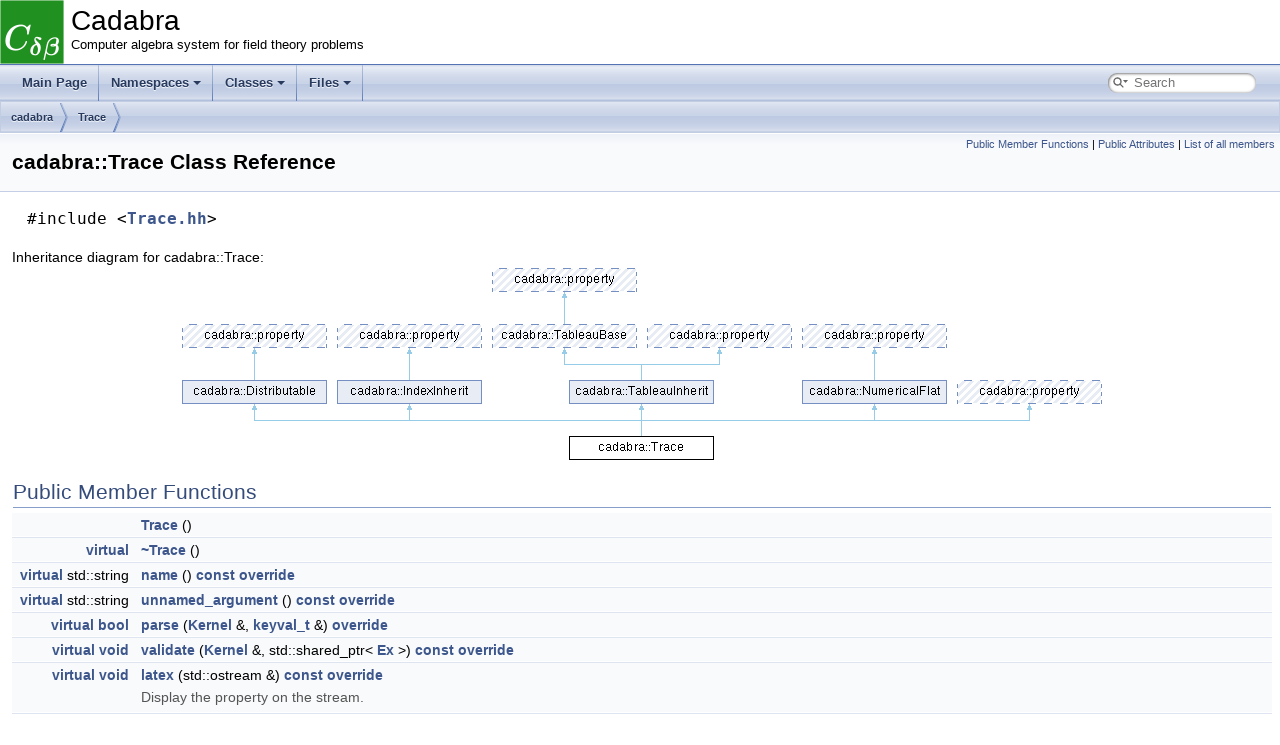

--- FILE ---
content_type: text/html
request_url: https://cadabra.science/doxygen/html/classcadabra_1_1_trace.html
body_size: 5466
content:
<!DOCTYPE html PUBLIC "-//W3C//DTD XHTML 1.0 Transitional//EN" "https://www.w3.org/TR/xhtml1/DTD/xhtml1-transitional.dtd">
<html xmlns="http://www.w3.org/1999/xhtml" lang="en-US">
<head>
<meta http-equiv="Content-Type" content="text/xhtml;charset=UTF-8"/>
<meta http-equiv="X-UA-Compatible" content="IE=11"/>
<meta name="generator" content="Doxygen 1.9.8"/>
<meta name="viewport" content="width=device-width, initial-scale=1"/>
<title>Cadabra: cadabra::Trace Class Reference</title>
<link href="tabs.css" rel="stylesheet" type="text/css"/>
<script type="text/javascript" src="jquery.js"></script>
<script type="text/javascript" src="dynsections.js"></script>
<link href="search/search.css" rel="stylesheet" type="text/css"/>
<script type="text/javascript" src="search/searchdata.js"></script>
<script type="text/javascript" src="search/search.js"></script>
<script type="text/x-mathjax-config">
MathJax.Hub.Config({
  extensions: ["tex2jax.js"],
  jax: ["input/TeX","output/HTML-CSS"],
});
</script>
<script type="text/javascript" async="async" src="http://cdn.mathjax.org/mathjax/latest/MathJax.js"></script>
<link href="doxygen.css" rel="stylesheet" type="text/css" />
<link href="DoxygenStyle.css" rel="stylesheet" type="text/css"/>
</head>
<body>
<div id="top"><!-- do not remove this div, it is closed by doxygen! -->
<div id="titlearea">
<table cellspacing="0" cellpadding="0">
 <tbody>
 <tr id="projectrow">
  <td id="projectlogo"><img alt="Logo" src="cadabra2-gtk.png"/></td>
  <td id="projectalign">
   <div id="projectname">Cadabra
   </div>
   <div id="projectbrief">Computer algebra system for field theory problems</div>
  </td>
 </tr>
 </tbody>
</table>
</div>
<!-- end header part -->
<!-- Generated by Doxygen 1.9.8 -->
<script type="text/javascript">
/* @license magnet:?xt=urn:btih:d3d9a9a6595521f9666a5e94cc830dab83b65699&amp;dn=expat.txt MIT */
var searchBox = new SearchBox("searchBox", "search/",'.html');
/* @license-end */
</script>
<script type="text/javascript" src="menudata.js"></script>
<script type="text/javascript" src="menu.js"></script>
<script type="text/javascript">
/* @license magnet:?xt=urn:btih:d3d9a9a6595521f9666a5e94cc830dab83b65699&amp;dn=expat.txt MIT */
$(function() {
  initMenu('',true,false,'search.php','Search');
  $(document).ready(function() { init_search(); });
});
/* @license-end */
</script>
<div id="main-nav"></div>
<!-- window showing the filter options -->
<div id="MSearchSelectWindow"
     onmouseover="return searchBox.OnSearchSelectShow()"
     onmouseout="return searchBox.OnSearchSelectHide()"
     onkeydown="return searchBox.OnSearchSelectKey(event)">
</div>

<!-- iframe showing the search results (closed by default) -->
<div id="MSearchResultsWindow">
<div id="MSearchResults">
<div class="SRPage">
<div id="SRIndex">
<div id="SRResults"></div>
<div class="SRStatus" id="Loading">Loading...</div>
<div class="SRStatus" id="Searching">Searching...</div>
<div class="SRStatus" id="NoMatches">No Matches</div>
</div>
</div>
</div>
</div>

<div id="nav-path" class="navpath">
  <ul>
<li class="navelem"><a class="el" href="namespacecadabra.html">cadabra</a></li><li class="navelem"><a class="el" href="classcadabra_1_1_trace.html">Trace</a></li>  </ul>
</div>
</div><!-- top -->
<div class="header">
  <div class="summary">
<a href="#pub-methods">Public Member Functions</a> &#124;
<a href="#pub-attribs">Public Attributes</a> &#124;
<a href="classcadabra_1_1_trace-members.html">List of all members</a>  </div>
  <div class="headertitle"><div class="title">cadabra::Trace Class Reference</div></div>
</div><!--header-->
<div class="contents">

<p><code>#include &lt;<a class="el" href="_trace_8hh_source.html">Trace.hh</a>&gt;</code></p>
<div class="dynheader">
Inheritance diagram for cadabra::Trace:</div>
<div class="dyncontent">
 <div class="center">
  <img src="classcadabra_1_1_trace.png" usemap="#cadabra::Trace_map" alt=""/>
  <map id="cadabra::Trace_map" name="cadabra::Trace_map">
<area href="classcadabra_1_1_distributable.html" alt="cadabra::Distributable" shape="rect" coords="0,112,145,136"/>
<area href="classcadabra_1_1_index_inherit.html" alt="cadabra::IndexInherit" shape="rect" coords="155,112,300,136"/>
<area href="classcadabra_1_1_tableau_inherit.html" title="Property which makes a node inherit the TableauBase properties of child nodes." alt="cadabra::TableauInherit" shape="rect" coords="387,112,532,136"/>
<area href="classcadabra_1_1_numerical_flat.html" title="Property indicating that an operator is numerically flat, so that numerical factors in the argument c..." alt="cadabra::NumericalFlat" shape="rect" coords="620,112,765,136"/>
<area href="classcadabra_1_1property.html" title="Base class for all properties, handling argument parsing and defining the interface." alt="cadabra::property" shape="rect" coords="775,112,920,136"/>
<area href="classcadabra_1_1property.html" title="Base class for all properties, handling argument parsing and defining the interface." alt="cadabra::property" shape="rect" coords="0,56,145,80"/>
<area href="classcadabra_1_1property.html" title="Base class for all properties, handling argument parsing and defining the interface." alt="cadabra::property" shape="rect" coords="155,56,300,80"/>
<area href="classcadabra_1_1_tableau_base.html" alt="cadabra::TableauBase" shape="rect" coords="310,56,455,80"/>
<area href="classcadabra_1_1property.html" title="Base class for all properties, handling argument parsing and defining the interface." alt="cadabra::property" shape="rect" coords="465,56,610,80"/>
<area href="classcadabra_1_1property.html" title="Base class for all properties, handling argument parsing and defining the interface." alt="cadabra::property" shape="rect" coords="620,56,765,80"/>
<area href="classcadabra_1_1property.html" title="Base class for all properties, handling argument parsing and defining the interface." alt="cadabra::property" shape="rect" coords="310,0,455,24"/>
  </map>
</div></div>
<table class="memberdecls">
<tr class="heading"><td colspan="2"><h2 class="groupheader"><a id="pub-methods" name="pub-methods"></a>
Public Member Functions</h2></td></tr>
<tr class="memitem:aafef8ed744b967d133c34c8a813f7fc5" id="r_aafef8ed744b967d133c34c8a813f7fc5"><td class="memItemLeft" align="right" valign="top">&#160;</td><td class="memItemRight" valign="bottom"><a class="el" href="classcadabra_1_1_trace.html#aafef8ed744b967d133c34c8a813f7fc5">Trace</a> ()</td></tr>
<tr class="separator:aafef8ed744b967d133c34c8a813f7fc5"><td class="memSeparator" colspan="2">&#160;</td></tr>
<tr class="memitem:a39492ecec74969a4905ec5fcf026dc09" id="r_a39492ecec74969a4905ec5fcf026dc09"><td class="memItemLeft" align="right" valign="top"><a class="el" href="namespacecadabra.html#ad4755b90874a4d25c69f222c89c32024">virtual</a>&#160;</td><td class="memItemRight" valign="bottom"><a class="el" href="classcadabra_1_1_trace.html#a39492ecec74969a4905ec5fcf026dc09">~Trace</a> ()</td></tr>
<tr class="separator:a39492ecec74969a4905ec5fcf026dc09"><td class="memSeparator" colspan="2">&#160;</td></tr>
<tr class="memitem:a1005a237d672a9de65962a3bc9e02b0a" id="r_a1005a237d672a9de65962a3bc9e02b0a"><td class="memItemLeft" align="right" valign="top"><a class="el" href="namespacecadabra.html#ad4755b90874a4d25c69f222c89c32024">virtual</a> std::string&#160;</td><td class="memItemRight" valign="bottom"><a class="el" href="classcadabra_1_1_trace.html#a1005a237d672a9de65962a3bc9e02b0a">name</a> () <a class="el" href="namespacecadabra.html#ad4755b90874a4d25c69f222c89c32024">const</a> <a class="el" href="namespacecadabra.html#ad4755b90874a4d25c69f222c89c32024">override</a></td></tr>
<tr class="separator:a1005a237d672a9de65962a3bc9e02b0a"><td class="memSeparator" colspan="2">&#160;</td></tr>
<tr class="memitem:af3079e7a9b2ecb57e9ab94f8f57edea5" id="r_af3079e7a9b2ecb57e9ab94f8f57edea5"><td class="memItemLeft" align="right" valign="top"><a class="el" href="namespacecadabra.html#ad4755b90874a4d25c69f222c89c32024">virtual</a> std::string&#160;</td><td class="memItemRight" valign="bottom"><a class="el" href="classcadabra_1_1_trace.html#af3079e7a9b2ecb57e9ab94f8f57edea5">unnamed_argument</a> () <a class="el" href="namespacecadabra.html#ad4755b90874a4d25c69f222c89c32024">const</a> <a class="el" href="namespacecadabra.html#ad4755b90874a4d25c69f222c89c32024">override</a></td></tr>
<tr class="separator:af3079e7a9b2ecb57e9ab94f8f57edea5"><td class="memSeparator" colspan="2">&#160;</td></tr>
<tr class="memitem:aa23421bbba6a80778762103ab558d310" id="r_aa23421bbba6a80778762103ab558d310"><td class="memItemLeft" align="right" valign="top"><a class="el" href="namespacecadabra.html#ad4755b90874a4d25c69f222c89c32024">virtual</a> <a class="el" href="namespacecadabra.html#ad4755b90874a4d25c69f222c89c32024">bool</a>&#160;</td><td class="memItemRight" valign="bottom"><a class="el" href="classcadabra_1_1_trace.html#aa23421bbba6a80778762103ab558d310">parse</a> (<a class="el" href="classcadabra_1_1_kernel.html">Kernel</a> &amp;, <a class="el" href="classcadabra_1_1keyval__t.html">keyval_t</a> &amp;) <a class="el" href="namespacecadabra.html#ad4755b90874a4d25c69f222c89c32024">override</a></td></tr>
<tr class="separator:aa23421bbba6a80778762103ab558d310"><td class="memSeparator" colspan="2">&#160;</td></tr>
<tr class="memitem:ac9469a7dcd80aa082c6afb02cedbeab8" id="r_ac9469a7dcd80aa082c6afb02cedbeab8"><td class="memItemLeft" align="right" valign="top"><a class="el" href="namespacecadabra.html#ad4755b90874a4d25c69f222c89c32024">virtual</a> <a class="el" href="namespacecadabra.html#ad4755b90874a4d25c69f222c89c32024">void</a>&#160;</td><td class="memItemRight" valign="bottom"><a class="el" href="classcadabra_1_1_trace.html#ac9469a7dcd80aa082c6afb02cedbeab8">validate</a> (<a class="el" href="classcadabra_1_1_kernel.html">Kernel</a> &amp;, std::shared_ptr&lt; <a class="el" href="classcadabra_1_1_ex.html">Ex</a> &gt;) <a class="el" href="namespacecadabra.html#ad4755b90874a4d25c69f222c89c32024">const</a> <a class="el" href="namespacecadabra.html#ad4755b90874a4d25c69f222c89c32024">override</a></td></tr>
<tr class="separator:ac9469a7dcd80aa082c6afb02cedbeab8"><td class="memSeparator" colspan="2">&#160;</td></tr>
<tr class="memitem:a4e06ece26a2092255fcafd1d1421d30b" id="r_a4e06ece26a2092255fcafd1d1421d30b"><td class="memItemLeft" align="right" valign="top"><a class="el" href="namespacecadabra.html#ad4755b90874a4d25c69f222c89c32024">virtual</a> <a class="el" href="namespacecadabra.html#ad4755b90874a4d25c69f222c89c32024">void</a>&#160;</td><td class="memItemRight" valign="bottom"><a class="el" href="classcadabra_1_1_trace.html#a4e06ece26a2092255fcafd1d1421d30b">latex</a> (std::ostream &amp;) <a class="el" href="namespacecadabra.html#ad4755b90874a4d25c69f222c89c32024">const</a> <a class="el" href="namespacecadabra.html#ad4755b90874a4d25c69f222c89c32024">override</a></td></tr>
<tr class="memdesc:a4e06ece26a2092255fcafd1d1421d30b"><td class="mdescLeft">&#160;</td><td class="mdescRight">Display the property on the stream.  <br /></td></tr>
<tr class="separator:a4e06ece26a2092255fcafd1d1421d30b"><td class="memSeparator" colspan="2">&#160;</td></tr>
<tr class="inherit_header pub_methods_classcadabra_1_1_distributable"><td colspan="2" onclick="javascript:toggleInherit('pub_methods_classcadabra_1_1_distributable')"><img src="closed.png" alt="-"/>&#160;Public Member Functions inherited from <a class="el" href="classcadabra_1_1_distributable.html">cadabra::Distributable</a></td></tr>
<tr class="memitem:ae850d023bc58a0d8de4226b23f550b33 inherit pub_methods_classcadabra_1_1_distributable" id="r_ae850d023bc58a0d8de4226b23f550b33"><td class="memItemLeft" align="right" valign="top"><a class="el" href="namespacecadabra.html#ad4755b90874a4d25c69f222c89c32024">virtual</a>&#160;</td><td class="memItemRight" valign="bottom"><a class="el" href="classcadabra_1_1_distributable.html#ae850d023bc58a0d8de4226b23f550b33">~Distributable</a> ()</td></tr>
<tr class="separator:ae850d023bc58a0d8de4226b23f550b33 inherit pub_methods_classcadabra_1_1_distributable"><td class="memSeparator" colspan="2">&#160;</td></tr>
<tr class="inherit_header pub_methods_classcadabra_1_1property"><td colspan="2" onclick="javascript:toggleInherit('pub_methods_classcadabra_1_1property')"><img src="closed.png" alt="-"/>&#160;Public Member Functions inherited from <a class="el" href="classcadabra_1_1property.html">cadabra::property</a></td></tr>
<tr class="memitem:a4d1c87c379f100bde45b8bf01b19c48b inherit pub_methods_classcadabra_1_1property" id="r_a4d1c87c379f100bde45b8bf01b19c48b"><td class="memItemLeft" align="right" valign="top">&#160;</td><td class="memItemRight" valign="bottom"><a class="el" href="classcadabra_1_1property.html#a4d1c87c379f100bde45b8bf01b19c48b">property</a> (<a class="el" href="namespacecadabra.html#ad4755b90874a4d25c69f222c89c32024">bool</a> <a class="el" href="classcadabra_1_1property.html#a60a579ac721e8096ae604272d1910e36">hidden</a>=<a class="el" href="namespacecadabra.html#ad4755b90874a4d25c69f222c89c32024">false</a>)</td></tr>
<tr class="separator:a4d1c87c379f100bde45b8bf01b19c48b inherit pub_methods_classcadabra_1_1property"><td class="memSeparator" colspan="2">&#160;</td></tr>
<tr class="memitem:ab96cd627ccec2910bbd5537f4e07126c inherit pub_methods_classcadabra_1_1property" id="r_ab96cd627ccec2910bbd5537f4e07126c"><td class="memItemLeft" align="right" valign="top"><a class="el" href="namespacecadabra.html#ad4755b90874a4d25c69f222c89c32024">virtual</a>&#160;</td><td class="memItemRight" valign="bottom"><a class="el" href="classcadabra_1_1property.html#ab96cd627ccec2910bbd5537f4e07126c">~property</a> ()</td></tr>
<tr class="separator:ab96cd627ccec2910bbd5537f4e07126c inherit pub_methods_classcadabra_1_1property"><td class="memSeparator" colspan="2">&#160;</td></tr>
<tr class="memitem:a9688f2c6f000dce88639f5f81c111ce4 inherit pub_methods_classcadabra_1_1property" id="r_a9688f2c6f000dce88639f5f81c111ce4"><td class="memItemLeft" align="right" valign="top"><a class="el" href="namespacecadabra.html#ad4755b90874a4d25c69f222c89c32024">bool</a>&#160;</td><td class="memItemRight" valign="bottom"><a class="el" href="classcadabra_1_1property.html#a9688f2c6f000dce88639f5f81c111ce4">parse_to_keyvals</a> (<a class="el" href="namespacecadabra.html#ad4755b90874a4d25c69f222c89c32024">const</a> <a class="el" href="classcadabra_1_1_ex.html">Ex</a> &amp;, <a class="el" href="classcadabra_1_1keyval__t.html">keyval_t</a> &amp;)</td></tr>
<tr class="separator:a9688f2c6f000dce88639f5f81c111ce4 inherit pub_methods_classcadabra_1_1property"><td class="memSeparator" colspan="2">&#160;</td></tr>
<tr class="memitem:acf895fdf736d8623111580c9c1b773b5 inherit pub_methods_classcadabra_1_1property" id="r_acf895fdf736d8623111580c9c1b773b5"><td class="memItemLeft" align="right" valign="top"><a class="el" href="namespacecadabra.html#ad4755b90874a4d25c69f222c89c32024">virtual</a> <a class="el" href="namespacecadabra.html#ad4755b90874a4d25c69f222c89c32024">bool</a>&#160;</td><td class="memItemRight" valign="bottom"><a class="el" href="classcadabra_1_1property.html#acf895fdf736d8623111580c9c1b773b5">parse</a> (<a class="el" href="classcadabra_1_1_kernel.html">Kernel</a> &amp;, std::shared_ptr&lt; <a class="el" href="classcadabra_1_1_ex.html">Ex</a> &gt;, <a class="el" href="classcadabra_1_1keyval__t.html">keyval_t</a> &amp;keyvals)</td></tr>
<tr class="separator:acf895fdf736d8623111580c9c1b773b5 inherit pub_methods_classcadabra_1_1property"><td class="memSeparator" colspan="2">&#160;</td></tr>
<tr class="memitem:a29ad508ec1e210dae6087a93599d08fa inherit pub_methods_classcadabra_1_1property" id="r_a29ad508ec1e210dae6087a93599d08fa"><td class="memItemLeft" align="right" valign="top"><a class="el" href="namespacecadabra.html#ad4755b90874a4d25c69f222c89c32024">virtual</a> <a class="el" href="classcadabra_1_1property.html#adb8b292b18172a8d5f9f3ee9f1bd5cb7">match_t</a>&#160;</td><td class="memItemRight" valign="bottom"><a class="el" href="classcadabra_1_1property.html#a29ad508ec1e210dae6087a93599d08fa">equals</a> (<a class="el" href="namespacecadabra.html#ad4755b90874a4d25c69f222c89c32024">const</a> <a class="el" href="classcadabra_1_1property.html">property</a> *) <a class="el" href="namespacecadabra.html#ad4755b90874a4d25c69f222c89c32024">const</a></td></tr>
<tr class="separator:a29ad508ec1e210dae6087a93599d08fa inherit pub_methods_classcadabra_1_1property"><td class="memSeparator" colspan="2">&#160;</td></tr>
<tr class="memitem:a60a579ac721e8096ae604272d1910e36 inherit pub_methods_classcadabra_1_1property" id="r_a60a579ac721e8096ae604272d1910e36"><td class="memItemLeft" align="right" valign="top"><a class="el" href="namespacecadabra.html#ad4755b90874a4d25c69f222c89c32024">void</a>&#160;</td><td class="memItemRight" valign="bottom"><a class="el" href="classcadabra_1_1property.html#a60a579ac721e8096ae604272d1910e36">hidden</a> (<a class="el" href="namespacecadabra.html#ad4755b90874a4d25c69f222c89c32024">bool</a> <a class="el" href="namespacecadabra.html#ad4755b90874a4d25c69f222c89c32024">h</a>)</td></tr>
<tr class="memdesc:a60a579ac721e8096ae604272d1910e36 inherit pub_methods_classcadabra_1_1property"><td class="mdescLeft">&#160;</td><td class="mdescRight"><a class="el" href="classcadabra_1_1_properties.html" title="Class holding a collection of properties attached to expressions.">Properties</a> can be hidden because they only make sense to the system; they will not be printed when the user asks for a list of properties.  <br /></td></tr>
<tr class="separator:a60a579ac721e8096ae604272d1910e36 inherit pub_methods_classcadabra_1_1property"><td class="memSeparator" colspan="2">&#160;</td></tr>
<tr class="memitem:aacdd5a082a37f1db809974b2b162bd97 inherit pub_methods_classcadabra_1_1property" id="r_aacdd5a082a37f1db809974b2b162bd97"><td class="memItemLeft" align="right" valign="top"><a class="el" href="namespacecadabra.html#ad4755b90874a4d25c69f222c89c32024">bool</a>&#160;</td><td class="memItemRight" valign="bottom"><a class="el" href="classcadabra_1_1property.html#aacdd5a082a37f1db809974b2b162bd97">hidden</a> (<a class="el" href="namespacecadabra.html#ad4755b90874a4d25c69f222c89c32024">void</a>) <a class="el" href="namespacecadabra.html#ad4755b90874a4d25c69f222c89c32024">const</a></td></tr>
<tr class="separator:aacdd5a082a37f1db809974b2b162bd97 inherit pub_methods_classcadabra_1_1property"><td class="memSeparator" colspan="2">&#160;</td></tr>
<tr class="inherit_header pub_methods_classcadabra_1_1_tableau_inherit"><td colspan="2" onclick="javascript:toggleInherit('pub_methods_classcadabra_1_1_tableau_inherit')"><img src="closed.png" alt="-"/>&#160;Public Member Functions inherited from <a class="el" href="classcadabra_1_1_tableau_inherit.html">cadabra::TableauInherit</a></td></tr>
<tr class="memitem:aacfa7f2fef8853de3e774987c9d01710 inherit pub_methods_classcadabra_1_1_tableau_inherit" id="r_aacfa7f2fef8853de3e774987c9d01710"><td class="memItemLeft" align="right" valign="top"><a class="el" href="namespacecadabra.html#ad4755b90874a4d25c69f222c89c32024">virtual</a>&#160;</td><td class="memItemRight" valign="bottom"><a class="el" href="classcadabra_1_1_tableau_inherit.html#aacfa7f2fef8853de3e774987c9d01710">~TableauInherit</a> ()</td></tr>
<tr class="separator:aacfa7f2fef8853de3e774987c9d01710 inherit pub_methods_classcadabra_1_1_tableau_inherit"><td class="memSeparator" colspan="2">&#160;</td></tr>
<tr class="memitem:ae25ec6224b5db9fd2177b6dde21f30cd inherit pub_methods_classcadabra_1_1_tableau_inherit" id="r_ae25ec6224b5db9fd2177b6dde21f30cd"><td class="memItemLeft" align="right" valign="top"><a class="el" href="namespacecadabra.html#ad4755b90874a4d25c69f222c89c32024">virtual</a> <a class="el" href="namespacecadabra.html#ad4755b90874a4d25c69f222c89c32024">unsigned</a> <a class="el" href="namespacecadabra.html#ad4755b90874a4d25c69f222c89c32024">int</a>&#160;</td><td class="memItemRight" valign="bottom"><a class="el" href="classcadabra_1_1_tableau_inherit.html#ae25ec6224b5db9fd2177b6dde21f30cd">size</a> (<a class="el" href="namespacecadabra.html#ad4755b90874a4d25c69f222c89c32024">const</a> <a class="el" href="classcadabra_1_1_properties.html">Properties</a> &amp;, <a class="el" href="classcadabra_1_1_ex.html">Ex</a> &amp;, Ex::iterator) <a class="el" href="namespacecadabra.html#ad4755b90874a4d25c69f222c89c32024">const</a></td></tr>
<tr class="separator:ae25ec6224b5db9fd2177b6dde21f30cd inherit pub_methods_classcadabra_1_1_tableau_inherit"><td class="memSeparator" colspan="2">&#160;</td></tr>
<tr class="memitem:abd5c4c1753d5d43c6e4696aec27da5d2 inherit pub_methods_classcadabra_1_1_tableau_inherit" id="r_abd5c4c1753d5d43c6e4696aec27da5d2"><td class="memItemLeft" align="right" valign="top"><a class="el" href="namespacecadabra.html#ad4755b90874a4d25c69f222c89c32024">virtual</a> <a class="el" href="classcadabra_1_1_tableau_base.html#af80f4947b145f6fbe1ffe7616dbd3d85">tab_t</a>&#160;</td><td class="memItemRight" valign="bottom"><a class="el" href="classcadabra_1_1_tableau_inherit.html#abd5c4c1753d5d43c6e4696aec27da5d2">get_tab</a> (<a class="el" href="namespacecadabra.html#ad4755b90874a4d25c69f222c89c32024">const</a> <a class="el" href="classcadabra_1_1_properties.html">Properties</a> &amp;, <a class="el" href="classcadabra_1_1_ex.html">Ex</a> &amp;, Ex::iterator, <a class="el" href="namespacecadabra.html#ad4755b90874a4d25c69f222c89c32024">unsigned</a> <a class="el" href="namespacecadabra.html#ad4755b90874a4d25c69f222c89c32024">int</a>) <a class="el" href="namespacecadabra.html#ad4755b90874a4d25c69f222c89c32024">const</a></td></tr>
<tr class="separator:abd5c4c1753d5d43c6e4696aec27da5d2 inherit pub_methods_classcadabra_1_1_tableau_inherit"><td class="memSeparator" colspan="2">&#160;</td></tr>
<tr class="inherit_header pub_methods_classcadabra_1_1_tableau_base"><td colspan="2" onclick="javascript:toggleInherit('pub_methods_classcadabra_1_1_tableau_base')"><img src="closed.png" alt="-"/>&#160;Public Member Functions inherited from <a class="el" href="classcadabra_1_1_tableau_base.html">cadabra::TableauBase</a></td></tr>
<tr class="memitem:acecbd0dd40f4b6578606efab7de1dc98 inherit pub_methods_classcadabra_1_1_tableau_base" id="r_acecbd0dd40f4b6578606efab7de1dc98"><td class="memItemLeft" align="right" valign="top"><a class="el" href="namespacecadabra.html#ad4755b90874a4d25c69f222c89c32024">virtual</a>&#160;</td><td class="memItemRight" valign="bottom"><a class="el" href="classcadabra_1_1_tableau_base.html#acecbd0dd40f4b6578606efab7de1dc98">~TableauBase</a> ()</td></tr>
<tr class="separator:acecbd0dd40f4b6578606efab7de1dc98 inherit pub_methods_classcadabra_1_1_tableau_base"><td class="memSeparator" colspan="2">&#160;</td></tr>
<tr class="memitem:a651510bdfa370f5b898b73d45874c769 inherit pub_methods_classcadabra_1_1_tableau_base" id="r_a651510bdfa370f5b898b73d45874c769"><td class="memItemLeft" align="right" valign="top"><a class="el" href="namespacecadabra.html#ad4755b90874a4d25c69f222c89c32024">virtual</a> <a class="el" href="namespacecadabra.html#ad4755b90874a4d25c69f222c89c32024">bool</a>&#160;</td><td class="memItemRight" valign="bottom"><a class="el" href="classcadabra_1_1_tableau_base.html#a651510bdfa370f5b898b73d45874c769">only_column_exchange</a> () <a class="el" href="namespacecadabra.html#ad4755b90874a4d25c69f222c89c32024">const</a></td></tr>
<tr class="separator:a651510bdfa370f5b898b73d45874c769 inherit pub_methods_classcadabra_1_1_tableau_base"><td class="memSeparator" colspan="2">&#160;</td></tr>
<tr class="memitem:ad26b461a47f0ad067b820f7add4efef1 inherit pub_methods_classcadabra_1_1_tableau_base" id="r_ad26b461a47f0ad067b820f7add4efef1"><td class="memItemLeft" align="right" valign="top"><a class="el" href="namespacecadabra.html#ad4755b90874a4d25c69f222c89c32024">int</a>&#160;</td><td class="memItemRight" valign="bottom"><a class="el" href="classcadabra_1_1_tableau_base.html#ad26b461a47f0ad067b820f7add4efef1">get_indexgroup</a> (<a class="el" href="namespacecadabra.html#ad4755b90874a4d25c69f222c89c32024">const</a> <a class="el" href="classcadabra_1_1_properties.html">Properties</a> &amp;, <a class="el" href="classcadabra_1_1_ex.html">Ex</a> &amp;, Ex::iterator, <a class="el" href="namespacecadabra.html#ad4755b90874a4d25c69f222c89c32024">int</a>) <a class="el" href="namespacecadabra.html#ad4755b90874a4d25c69f222c89c32024">const</a></td></tr>
<tr class="separator:ad26b461a47f0ad067b820f7add4efef1 inherit pub_methods_classcadabra_1_1_tableau_base"><td class="memSeparator" colspan="2">&#160;</td></tr>
<tr class="memitem:a4e56032a43a733482ad102e9cb3174fd inherit pub_methods_classcadabra_1_1_tableau_base" id="r_a4e56032a43a733482ad102e9cb3174fd"><td class="memItemLeft" align="right" valign="top"><a class="el" href="namespacecadabra.html#ad4755b90874a4d25c69f222c89c32024">bool</a>&#160;</td><td class="memItemRight" valign="bottom"><a class="el" href="classcadabra_1_1_tableau_base.html#a4e56032a43a733482ad102e9cb3174fd">is_simple_symmetry</a> (<a class="el" href="namespacecadabra.html#ad4755b90874a4d25c69f222c89c32024">const</a> <a class="el" href="classcadabra_1_1_properties.html">Properties</a> &amp;, <a class="el" href="classcadabra_1_1_ex.html">Ex</a> &amp;, Ex::iterator) <a class="el" href="namespacecadabra.html#ad4755b90874a4d25c69f222c89c32024">const</a></td></tr>
<tr class="separator:a4e56032a43a733482ad102e9cb3174fd inherit pub_methods_classcadabra_1_1_tableau_base"><td class="memSeparator" colspan="2">&#160;</td></tr>
</table><table class="memberdecls">
<tr class="heading"><td colspan="2"><h2 class="groupheader"><a id="pub-attribs" name="pub-attribs"></a>
Public Attributes</h2></td></tr>
<tr class="memitem:a3b884ab9490043bbe653894688dc5197" id="r_a3b884ab9490043bbe653894688dc5197"><td class="memItemLeft" align="right" valign="top"><a class="el" href="classcadabra_1_1_ex.html">Ex</a>&#160;</td><td class="memItemRight" valign="bottom"><a class="el" href="classcadabra_1_1_trace.html#a3b884ab9490043bbe653894688dc5197">obj</a></td></tr>
<tr class="separator:a3b884ab9490043bbe653894688dc5197"><td class="memSeparator" colspan="2">&#160;</td></tr>
<tr class="memitem:a7b91b2da87277d10cbdabac1422ab414" id="r_a7b91b2da87277d10cbdabac1422ab414"><td class="memItemLeft" align="right" valign="top">std::string&#160;</td><td class="memItemRight" valign="bottom"><a class="el" href="classcadabra_1_1_trace.html#a7b91b2da87277d10cbdabac1422ab414">index_set_name</a></td></tr>
<tr class="separator:a7b91b2da87277d10cbdabac1422ab414"><td class="memSeparator" colspan="2">&#160;</td></tr>
</table><table class="memberdecls">
<tr class="heading"><td colspan="2"><h2 class="groupheader"><a id="inherited" name="inherited"></a>
Additional Inherited Members</h2></td></tr>
<tr class="inherit_header pub_types_classcadabra_1_1property"><td colspan="2" onclick="javascript:toggleInherit('pub_types_classcadabra_1_1property')"><img src="closed.png" alt="-"/>&#160;Public Types inherited from <a class="el" href="classcadabra_1_1property.html">cadabra::property</a></td></tr>
<tr class="memitem:adb8b292b18172a8d5f9f3ee9f1bd5cb7 inherit pub_types_classcadabra_1_1property" id="r_adb8b292b18172a8d5f9f3ee9f1bd5cb7"><td class="memItemLeft" align="right" valign="top">enum &#160;</td><td class="memItemRight" valign="bottom"><a class="el" href="classcadabra_1_1property.html#adb8b292b18172a8d5f9f3ee9f1bd5cb7">match_t</a> { <a class="el" href="classcadabra_1_1property.html#adb8b292b18172a8d5f9f3ee9f1bd5cb7ad4cafda46fffe067c158cfebf642a012">no_match</a>
, <a class="el" href="classcadabra_1_1property.html#adb8b292b18172a8d5f9f3ee9f1bd5cb7ae3ab7d66cc1b6cfeadc5969d0feaa364">id_match</a>
, <a class="el" href="classcadabra_1_1property.html#adb8b292b18172a8d5f9f3ee9f1bd5cb7a9855796ca344554ef0430500d324ae47">exact_match</a>
 }</td></tr>
<tr class="separator:adb8b292b18172a8d5f9f3ee9f1bd5cb7 inherit pub_types_classcadabra_1_1property"><td class="memSeparator" colspan="2">&#160;</td></tr>
<tr class="inherit_header pub_types_classcadabra_1_1_tableau_base"><td colspan="2" onclick="javascript:toggleInherit('pub_types_classcadabra_1_1_tableau_base')"><img src="closed.png" alt="-"/>&#160;Public Types inherited from <a class="el" href="classcadabra_1_1_tableau_base.html">cadabra::TableauBase</a></td></tr>
<tr class="memitem:af80f4947b145f6fbe1ffe7616dbd3d85 inherit pub_types_classcadabra_1_1_tableau_base" id="r_af80f4947b145f6fbe1ffe7616dbd3d85"><td class="memItemLeft" align="right" valign="top"><a class="el" href="namespacecadabra.html#ad4755b90874a4d25c69f222c89c32024">typedef</a> <a class="el" href="classyngtab_1_1filled__tableau.html">yngtab::filled_tableau</a>&lt; <a class="el" href="namespacecadabra.html#ad4755b90874a4d25c69f222c89c32024">unsigned</a> <a class="el" href="namespacecadabra.html#ad4755b90874a4d25c69f222c89c32024">int</a> &gt;&#160;</td><td class="memItemRight" valign="bottom"><a class="el" href="classcadabra_1_1_tableau_base.html#af80f4947b145f6fbe1ffe7616dbd3d85">tab_t</a></td></tr>
<tr class="separator:af80f4947b145f6fbe1ffe7616dbd3d85 inherit pub_types_classcadabra_1_1_tableau_base"><td class="memSeparator" colspan="2">&#160;</td></tr>
</table>
<h2 class="groupheader">Constructor &amp; Destructor Documentation</h2>
<a id="aafef8ed744b967d133c34c8a813f7fc5" name="aafef8ed744b967d133c34c8a813f7fc5"></a>
<h2 class="memtitle"><span class="permalink"><a href="#aafef8ed744b967d133c34c8a813f7fc5">&#9670;&#160;</a></span>Trace()</h2>

<div class="memitem">
<div class="memproto">
      <table class="memname">
        <tr>
          <td class="memname">Trace::Trace </td>
          <td>(</td>
          <td class="paramname"></td><td>)</td>
          <td></td>
        </tr>
      </table>
</div><div class="memdoc">

</div>
</div>
<a id="a39492ecec74969a4905ec5fcf026dc09" name="a39492ecec74969a4905ec5fcf026dc09"></a>
<h2 class="memtitle"><span class="permalink"><a href="#a39492ecec74969a4905ec5fcf026dc09">&#9670;&#160;</a></span>~Trace()</h2>

<div class="memitem">
<div class="memproto">
<table class="mlabels">
  <tr>
  <td class="mlabels-left">
      <table class="memname">
        <tr>
          <td class="memname">Trace::~Trace </td>
          <td>(</td>
          <td class="paramname"></td><td>)</td>
          <td></td>
        </tr>
      </table>
  </td>
  <td class="mlabels-right">
<span class="mlabels"><span class="mlabel">virtual</span></span>  </td>
  </tr>
</table>
</div><div class="memdoc">

</div>
</div>
<h2 class="groupheader">Member Function Documentation</h2>
<a id="a4e06ece26a2092255fcafd1d1421d30b" name="a4e06ece26a2092255fcafd1d1421d30b"></a>
<h2 class="memtitle"><span class="permalink"><a href="#a4e06ece26a2092255fcafd1d1421d30b">&#9670;&#160;</a></span>latex()</h2>

<div class="memitem">
<div class="memproto">
<table class="mlabels">
  <tr>
  <td class="mlabels-left">
      <table class="memname">
        <tr>
          <td class="memname"><a class="el" href="namespacecadabra.html#ad4755b90874a4d25c69f222c89c32024">void</a> Trace::latex </td>
          <td>(</td>
          <td class="paramtype">std::ostream &amp;&#160;</td>
          <td class="paramname"><em>str</em></td><td>)</td>
          <td> const</td>
        </tr>
      </table>
  </td>
  <td class="mlabels-right">
<span class="mlabels"><span class="mlabel">override</span><span class="mlabel">virtual</span></span>  </td>
  </tr>
</table>
</div><div class="memdoc">

<p>Display the property on the stream. </p>
<p>Generate a LaTeX representation of the property, assuming LaTeX is in text mode (so it needs dollar symbols to switch to maths). </p>

<p>Reimplemented from <a class="el" href="classcadabra_1_1property.html#a9528715ef7bb139eedafd886ba62e708">cadabra::property</a>.</p>

</div>
</div>
<a id="a1005a237d672a9de65962a3bc9e02b0a" name="a1005a237d672a9de65962a3bc9e02b0a"></a>
<h2 class="memtitle"><span class="permalink"><a href="#a1005a237d672a9de65962a3bc9e02b0a">&#9670;&#160;</a></span>name()</h2>

<div class="memitem">
<div class="memproto">
<table class="mlabels">
  <tr>
  <td class="mlabels-left">
      <table class="memname">
        <tr>
          <td class="memname">std::string Trace::name </td>
          <td>(</td>
          <td class="paramname"></td><td>)</td>
          <td> const</td>
        </tr>
      </table>
  </td>
  <td class="mlabels-right">
<span class="mlabels"><span class="mlabel">override</span><span class="mlabel">virtual</span></span>  </td>
  </tr>
</table>
</div><div class="memdoc">

<p>Reimplemented from <a class="el" href="classcadabra_1_1_distributable.html#a3977a4e5a820799cdccc9f327ead3164">cadabra::Distributable</a>.</p>

</div>
</div>
<a id="aa23421bbba6a80778762103ab558d310" name="aa23421bbba6a80778762103ab558d310"></a>
<h2 class="memtitle"><span class="permalink"><a href="#aa23421bbba6a80778762103ab558d310">&#9670;&#160;</a></span>parse()</h2>

<div class="memitem">
<div class="memproto">
<table class="mlabels">
  <tr>
  <td class="mlabels-left">
      <table class="memname">
        <tr>
          <td class="memname"><a class="el" href="namespacecadabra.html#ad4755b90874a4d25c69f222c89c32024">bool</a> Trace::parse </td>
          <td>(</td>
          <td class="paramtype"><a class="el" href="classcadabra_1_1_kernel.html">Kernel</a> &amp;&#160;</td>
          <td class="paramname">, </td>
        </tr>
        <tr>
          <td class="paramkey"></td>
          <td></td>
          <td class="paramtype"><a class="el" href="classcadabra_1_1keyval__t.html">keyval_t</a> &amp;&#160;</td>
          <td class="paramname"><em>keyvals</em>&#160;</td>
        </tr>
        <tr>
          <td></td>
          <td>)</td>
          <td></td><td></td>
        </tr>
      </table>
  </td>
  <td class="mlabels-right">
<span class="mlabels"><span class="mlabel">override</span><span class="mlabel">virtual</span></span>  </td>
  </tr>
</table>
</div><div class="memdoc">

<p>Reimplemented from <a class="el" href="classcadabra_1_1property.html#a853908058522a4a621b8a937cf2250ad">cadabra::property</a>.</p>

</div>
</div>
<a id="af3079e7a9b2ecb57e9ab94f8f57edea5" name="af3079e7a9b2ecb57e9ab94f8f57edea5"></a>
<h2 class="memtitle"><span class="permalink"><a href="#af3079e7a9b2ecb57e9ab94f8f57edea5">&#9670;&#160;</a></span>unnamed_argument()</h2>

<div class="memitem">
<div class="memproto">
<table class="mlabels">
  <tr>
  <td class="mlabels-left">
      <table class="memname">
        <tr>
          <td class="memname">std::string Trace::unnamed_argument </td>
          <td>(</td>
          <td class="paramname"></td><td>)</td>
          <td> const</td>
        </tr>
      </table>
  </td>
  <td class="mlabels-right">
<span class="mlabels"><span class="mlabel">override</span><span class="mlabel">virtual</span></span>  </td>
  </tr>
</table>
</div><div class="memdoc">

<p>Reimplemented from <a class="el" href="classcadabra_1_1property.html#aa2b19b8302d0ce6315019501dc36d9c8">cadabra::property</a>.</p>

</div>
</div>
<a id="ac9469a7dcd80aa082c6afb02cedbeab8" name="ac9469a7dcd80aa082c6afb02cedbeab8"></a>
<h2 class="memtitle"><span class="permalink"><a href="#ac9469a7dcd80aa082c6afb02cedbeab8">&#9670;&#160;</a></span>validate()</h2>

<div class="memitem">
<div class="memproto">
<table class="mlabels">
  <tr>
  <td class="mlabels-left">
      <table class="memname">
        <tr>
          <td class="memname"><a class="el" href="namespacecadabra.html#ad4755b90874a4d25c69f222c89c32024">void</a> Trace::validate </td>
          <td>(</td>
          <td class="paramtype"><a class="el" href="classcadabra_1_1_kernel.html">Kernel</a> &amp;&#160;</td>
          <td class="paramname">, </td>
        </tr>
        <tr>
          <td class="paramkey"></td>
          <td></td>
          <td class="paramtype">std::shared_ptr&lt; <a class="el" href="classcadabra_1_1_ex.html">Ex</a> &gt;&#160;</td>
          <td class="paramname">&#160;</td>
        </tr>
        <tr>
          <td></td>
          <td>)</td>
          <td></td><td> const</td>
        </tr>
      </table>
  </td>
  <td class="mlabels-right">
<span class="mlabels"><span class="mlabel">override</span><span class="mlabel">virtual</span></span>  </td>
  </tr>
</table>
</div><div class="memdoc">

<p>Reimplemented from <a class="el" href="classcadabra_1_1property.html#a5bf46f7d95fc3d43e3f4fe114981c1a8">cadabra::property</a>.</p>

</div>
</div>
<h2 class="groupheader">Member Data Documentation</h2>
<a id="a7b91b2da87277d10cbdabac1422ab414" name="a7b91b2da87277d10cbdabac1422ab414"></a>
<h2 class="memtitle"><span class="permalink"><a href="#a7b91b2da87277d10cbdabac1422ab414">&#9670;&#160;</a></span>index_set_name</h2>

<div class="memitem">
<div class="memproto">
      <table class="memname">
        <tr>
          <td class="memname">std::string cadabra::Trace::index_set_name</td>
        </tr>
      </table>
</div><div class="memdoc">

</div>
</div>
<a id="a3b884ab9490043bbe653894688dc5197" name="a3b884ab9490043bbe653894688dc5197"></a>
<h2 class="memtitle"><span class="permalink"><a href="#a3b884ab9490043bbe653894688dc5197">&#9670;&#160;</a></span>obj</h2>

<div class="memitem">
<div class="memproto">
      <table class="memname">
        <tr>
          <td class="memname"><a class="el" href="classcadabra_1_1_ex.html">Ex</a> cadabra::Trace::obj</td>
        </tr>
      </table>
</div><div class="memdoc">

</div>
</div>
<hr/>The documentation for this class was generated from the following files:<ul>
<li>core/properties/<a class="el" href="_trace_8hh_source.html">Trace.hh</a></li>
<li>core/properties/<a class="el" href="_trace_8cc.html">Trace.cc</a></li>
</ul>
</div><!-- contents -->
<!-- start footer part -->
<hr class="footer"/><address class="footer"><small>
Generated on Sun Dec 7 2025 21:35:29 for Cadabra by&#160;<a href="https://www.doxygen.org/index.html"><img class="footer" src="doxygen.svg" width="104" height="31" alt="doxygen"/></a> 1.9.8
</small></address>
</body>
</html>


--- FILE ---
content_type: text/css
request_url: https://cadabra.science/doxygen/html/DoxygenStyle.css
body_size: 131
content:
div.contents p {
	 font-size: 16px;
	 margin-left: 15px;
    width: 80%;
    background-color: white;
}
div.fragment {
	 margin-left: 20px;
}

--- FILE ---
content_type: application/javascript
request_url: https://cadabra.science/doxygen/html/search/searchdata.js
body_size: 377
content:
var indexSectionsWithContent =
{
  0: "_abcdefghijklmnopqrstuvwxyz~",
  1: "abcdefgijklmnopqrstuvwyz",
  2: "celnsty",
  3: "abcdefghijklmnoprstuvwyz",
  4: "_abcdefghijklmnopqrstuvwyz~",
  5: "_abcdefghijklmnopqrstuvwxyz",
  6: "abcdefhiklmnprstuvwy",
  7: "bcfhmoprsuw",
  8: "abcdefhilmnoprstvw",
  9: "nsw",
  10: "fost",
  11: "abcdilmnprsuwz",
  12: "acdeflnps",
  13: "c"
};

var indexSectionNames =
{
  0: "all",
  1: "classes",
  2: "namespaces",
  3: "files",
  4: "functions",
  5: "variables",
  6: "typedefs",
  7: "enums",
  8: "enumvalues",
  9: "properties",
  10: "related",
  11: "defines",
  12: "groups",
  13: "pages"
};

var indexSectionLabels =
{
  0: "All",
  1: "Classes",
  2: "Namespaces",
  3: "Files",
  4: "Functions",
  5: "Variables",
  6: "Typedefs",
  7: "Enumerations",
  8: "Enumerator",
  9: "Properties",
  10: "Friends",
  11: "Macros",
  12: "Modules",
  13: "Pages"
};

